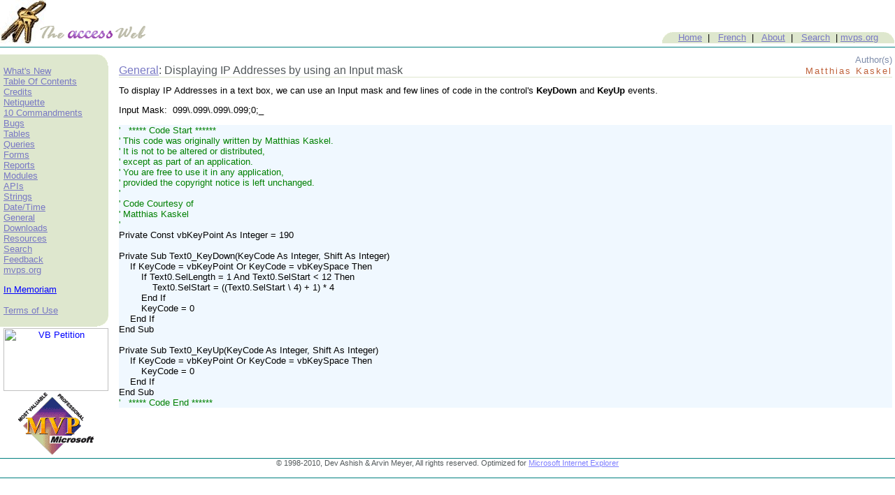

--- FILE ---
content_type: text/html
request_url: http://www.access.mvps.org/access/general/gen0036.htm
body_size: 9033
content:
<!DOCTYPE HTML PUBLIC "-//W3C//DTD HTML 4.0 Transitional//EN">
<html>
<head>
<meta http-equiv="Content-Type" content="text/html; charset=windows-1252">
<title>General: Displaying IP Addresses by using an Input mask</title>
<link rel="stylesheet" type="text/css" href="../_inc/styles.css">
</head>

<body bottommargin="0" topmargin="0" rightmargin="0" leftmargin="0" marginheight="0" marginwidth="0">
<!--TopNav Begin-->
<!--webbot bot="Include" U-Include="../_inc/topnav.htm" TAG="BODY" startspan -->
<table border="0" cellpadding="0" cellspacing="0" width="100%">
  <tr>
    <td width="100%">
    <table border="0" cellpadding="0" cellspacing="0" width="100%">
      <tr>
        <td align="left" valign="bottom">
        <a href="/access/" title="The Access Web">
        <img border="0" src="../images/sitelogo.gif" width="210" height="62"></a></td>
        <td nowrap align="right" valign="bottom">
        <table border="0" cellpadding="0" cellspacing="0" class="CToolBar">
          <tr>
            <td nowrap><img border="0" src="../images/curve_left.gif" width="16" height="16"></td>
            <td nowrap align="center" class="CToolBar">
            &nbsp;&nbsp;<a class="CToolbarItem" href="/access/">Home</a>&nbsp;&nbsp;|&nbsp;&nbsp;
            <a class="CToolbarItem" href="/accessfr/">French</a>&nbsp;&nbsp;|&nbsp;&nbsp;
            <a class="CToolbarItem" href="../about.htm">About</a>&nbsp;&nbsp;|&nbsp;&nbsp; 
            <a class="CToolbarItem" href="../search.htm">Search</a>&nbsp;&nbsp;|
            <a class="CToolbarItem" href="/">mvps.org</a>&nbsp;&nbsp;
            </td>
            <td nowrap><img border="0" src="../images/curve_right.gif" width="16" height="16"></td>
          </tr>
        </table>
        </td>
      </tr>
    </table>
    </td>
  </tr>
	<tr><td width="100%"><img border="0" src="../images/spacer.gif" width="1" height="5"></td></tr>      
    <tr><td width="100%" class="CLine">
        <img border="0" src="../images/spacer.gif" width="1" height="1"></td></tr>
	<tr><td width="100%"><img border="0" src="../images/spacer.gif" width="1" height="5"></td></tr>      
</table>
<!--webbot bot="Include" endspan i-checksum="40379" -->
<!--TopNav End-->
<img border="0" src="../images/spacer.gif" width="1" height="5"><br>
<table border="0" cellpadding="0" cellspacing="0" width="100%">
  <tr>
    <td valign="top" nowrap>
		<!--Left Nav begin-->
		<!--webbot bot="Include" U-Include="../_inc/leftnav.htm" TAG="BODY" startspan -->
    	<table border="0" cellpadding="0" cellspacing="0">
			<tr>
				<td rowspan="3" class="CToolBar"><img border="0" src="../images/spacer.gif" width="5" height="10"></td>
        		<td class="CToolBar" align="right">
                <img border="0" src="../images/curve_right.gif" width="16" height="16"></td>
      		</tr>
      		<tr>
        		<td class="CToolBar" nowrap>
        			<a class="CToolbarItem" href="../whatsnew.htm">What's New</a><br>
					<a class="CToolbarItem" href="../toc.htm">Table Of Contents</a> <br>
        			<a class="CToolbarItem" href="../acknowledge.htm">Credits</a><br>
        			<a class="CToolbarItem" href="../netiquette.htm">Netiquette</a><br>
                    <a class="CToolbarItem" href="../tencommandments.htm">10 Commandments</a>&nbsp;<br>
        			<a class="CToolbarItem" href="../bugs/index.html">Bugs</a><br>
        			<a class="CToolbarItem" href="../tables/index.html">Tables</a><br>
        			<a class="CToolbarItem" href="../queries/index.html">Queries</a><br>
        			<a class="CToolbarItem" href="../forms/index.html">Forms</a><br>
        			<a class="CToolbarItem" href="../reports/index.html">Reports</a><br>
        			<a class="CToolbarItem" href="../modules/index.html">Modules</a><br>
        			<a class="CToolbarItem" href="../api/index.html">APIs</a><br>
        			<a class="CToolbarItem" href="../strings/index.html">Strings</a><br>
        			<a class="CToolbarItem" href="../datetime/index.html">Date/Time</a><br>
        			<a class="CToolbarItem" href="index.html">General</a><br>
        			<a class="CToolbarItem" href="../resources/downloads.htm">Downloads</a><br>
        			<a class="CToolbarItem" href="../resources/index.html">Resources</a><br>
        			<a class="CToolbarItem" href="../search.htm">Search<br>
        			<a class="CToolbarItem" href="../feedback.htm">Feedback</a><br>
        			<a class="CToolbarItem" href="/">mvps.org</a><p>
                    <a href="../in_memoriam.htm">In Memoriam</a><br><br>
        			<a class="CToolbarItem" href="../terms.htm">Terms of Use</a>
        		</td>
      		</tr>
      		<tr><td class="CToolBar" align="right">
              <img border="0" src="../images/curve_bottoml.gif" width="16" height="16"></td></tr>
      		<tr>
      			<td rowspan="3"><img border="0" src="../images/spacer.gif" width="1" height="1"></td>
      			<td align="center">
<!-- added by Dev; Mar-9-05 -->
<img border="0" src="../images/spacer.gif" width="1" height="2"><br>
<a href="http://www.mvps.org/cgi-bin/ads/ads.pl?banner=NonSSI;zone=petsmall;page=1">
    <img src="http://www.mvps.org/cgi-bin/ads/ads.pl?zone=petsmall;page=1" alt="VB Petition" border="0" width="150" height="90"></a>
<!-- added by Dev; Mar-9-05 -->      			
      				<img border="0" src="../images/spacer.gif" width="1" height="2"><br>
      				<a title="Microsoft Most Valuable Professional" href="http://mvp.support.microsoft.com/">
	      				<img border="0" src="../images/logomvp.gif" width="108" height="89">
      				</a>
      			</td>
      		</tr>
    </table>
<!--webbot bot="Include" endspan i-checksum="34718" -->
		<!--Left Nav end-->
    </td>
    <td valign="top"><img border="0" src="../images/spacer.gif" width="15" height="4"></td>
    <td valign="top" width="100%">
    	<table border="0" cellpadding="0" cellspacing="0" width="100%" height="60">
        	<tr>
        		<td valign="bottom" rowspan="2" height="32"><p align="left" class="CPageTitle"><a class="CPageTitleLink" href="index.html">General</a>: 
                Displaying IP Addresses by using an Input mask</p></td>
            	<td class="CAuthor" align="right" height="16">Author(s)</td>
            </tr>
        	<tr><td class="CCredits" id="authors" align="right" nowrap height="16">
                Matthias Kaskel</td></tr>
        	<tr><td valign="bottom" colspan="2" class="CToolBar" height="1">
                <img border="0" src="../images/spacer.gif" width="1" height="1"></td></tr>
        	<tr><td width="100%" colspan="2" height="11"><img border="0" src="../images/spacer.gif" width="1" height="10"></td></tr>
        	<tr>
	       		<td width="100%" colspan="2" height="16">
	       		<!-- Body Start-->
  <p>To display IP Addresses in a text box, we can use an Input mask and few lines of code
  in the control's <strong>KeyDown </strong>and <strong>KeyUp </strong>events.</p>
  <p>Input Mask:&nbsp; 099\.099\.099\.099;0;_</p>
  <pre><b Class="CComment">'   ***** Code Start ******
'</b><font class="CComment"> This code was originally written by Matthias Kaskel.
' It is not to be altered or distributed,
' except as part of an application.
' You are free to use it in any application,
' provided the copyright notice is left unchanged.
'
' Code Courtesy of
' Matthias Kaskel
'</font>
Private Const vbKeyPoint As Integer = 190

Private Sub Text0_KeyDown(KeyCode As Integer, Shift As Integer)
    If KeyCode = vbKeyPoint Or KeyCode = vbKeySpace Then
        If Text0.SelLength = 1 And Text0.SelStart &lt; 12 Then
            Text0.SelStart = ((Text0.SelStart \ 4) + 1) * 4
        End If
        KeyCode = 0
    End If
End Sub

Private Sub Text0_KeyUp(KeyCode As Integer, Shift As Integer)
    If KeyCode = vbKeyPoint Or KeyCode = vbKeySpace Then
        KeyCode = 0
    End If
End Sub
<b Class="CComment">'   ***** Code End ******</b></pre>
        		</td>
        	</tr>
    	</table>
	</td>
	<td valign="top"><img border="0" src="../images/spacer.gif" width="4" height="4"></td>
  </tr>
</table>
<img border="0" src="../images/spacer.gif" width="1" height="5"><br>
<!--Footer Begin-->
<!--webbot bot="Include" U-Include="../_inc/footer.htm" TAG="BODY" startspan -->
	<table border="0" cellpadding="0" cellspacing="0" width="100%">
    <tr><td width="100%" class="CLine">
      <img border="0" src="../images/spacer.gif" width="1" height="1"></td></tr>
	<tr><td width="100%" align="center" valign="middle">
	<sub><font color="#53595B">© 1998-2010, Dev Ashish & Arvin Meyer, All rights reserved. Optimized for</font>
    <a class="CFootnoteFont" href="http://www.microsoft.com/windows/ie/">Microsoft Internet Explorer</a></sub><br>&nbsp;</td></tr>
	<tr><td width="100%" class="CLine">
      <img border="0" src="../images/spacer.gif" width="1" height="1"></td></tr>
	<tr><td width="100%"><img border="0" src="../images/spacer.gif" width="10" height="4"></td></tr>
</table>
<!--webbot bot="Include" endspan i-checksum="45121" -->
<!--Footer End-->
</body>
</html>